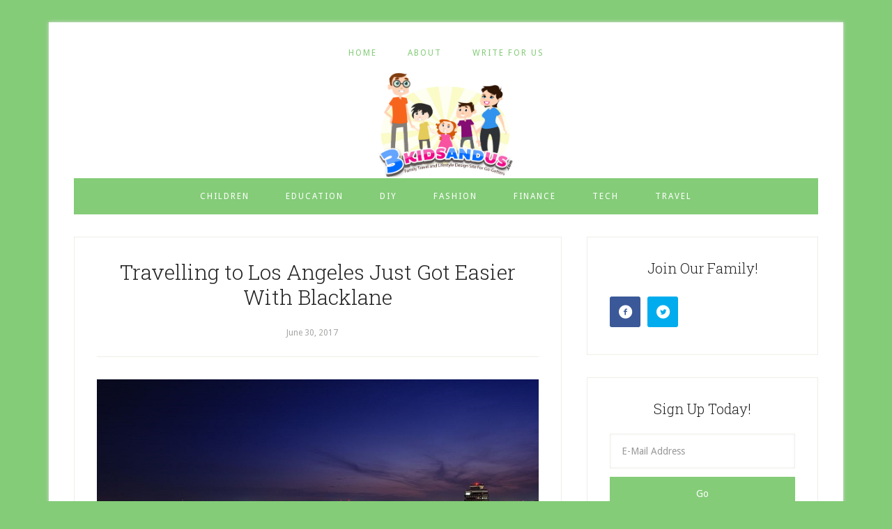

--- FILE ---
content_type: text/html; charset=UTF-8
request_url: https://3kidsandus.com/tag/lax/
body_size: 12495
content:
<!DOCTYPE html>
<html lang="en-US">
<head >
<meta charset="UTF-8" />
<meta name="viewport" content="width=device-width, initial-scale=1" />
<meta name='robots' content='index, follow, max-image-preview:large, max-snippet:-1, max-video-preview:-1' />

	<!-- This site is optimized with the Yoast SEO plugin v26.8 - https://yoast.com/product/yoast-seo-wordpress/ -->
	<title>LAX Archives - 3 Kids and Us</title>
	<link rel="canonical" href="https://3kidsandus.com/tag/lax/" />
	<meta property="og:locale" content="en_US" />
	<meta property="og:type" content="article" />
	<meta property="og:title" content="LAX Archives - 3 Kids and Us" />
	<meta property="og:url" content="https://3kidsandus.com/tag/lax/" />
	<meta property="og:site_name" content="3 Kids and Us" />
	<meta name="twitter:card" content="summary_large_image" />
	<script type="application/ld+json" class="yoast-schema-graph">{"@context":"https://schema.org","@graph":[{"@type":"CollectionPage","@id":"https://3kidsandus.com/tag/lax/","url":"https://3kidsandus.com/tag/lax/","name":"LAX Archives - 3 Kids and Us","isPartOf":{"@id":"https://3kidsandus.com/#website"},"primaryImageOfPage":{"@id":"https://3kidsandus.com/tag/lax/#primaryimage"},"image":{"@id":"https://3kidsandus.com/tag/lax/#primaryimage"},"thumbnailUrl":"https://3kidsandus.com/wp-content/uploads/2017/06/airport-739311_960_720.jpg","breadcrumb":{"@id":"https://3kidsandus.com/tag/lax/#breadcrumb"},"inLanguage":"en-US"},{"@type":"ImageObject","inLanguage":"en-US","@id":"https://3kidsandus.com/tag/lax/#primaryimage","url":"https://3kidsandus.com/wp-content/uploads/2017/06/airport-739311_960_720.jpg","contentUrl":"https://3kidsandus.com/wp-content/uploads/2017/06/airport-739311_960_720.jpg","width":902,"height":720},{"@type":"BreadcrumbList","@id":"https://3kidsandus.com/tag/lax/#breadcrumb","itemListElement":[{"@type":"ListItem","position":1,"name":"Home","item":"https://3kidsandus.com/"},{"@type":"ListItem","position":2,"name":"LAX"}]},{"@type":"WebSite","@id":"https://3kidsandus.com/#website","url":"https://3kidsandus.com/","name":"3 Kids and Us","description":"","potentialAction":[{"@type":"SearchAction","target":{"@type":"EntryPoint","urlTemplate":"https://3kidsandus.com/?s={search_term_string}"},"query-input":{"@type":"PropertyValueSpecification","valueRequired":true,"valueName":"search_term_string"}}],"inLanguage":"en-US"}]}</script>
	<!-- / Yoast SEO plugin. -->


<link rel='dns-prefetch' href='//widgetlogic.org' />
<link rel='dns-prefetch' href='//fonts.googleapis.com' />
<link rel="alternate" type="application/rss+xml" title="3 Kids and Us &raquo; Feed" href="https://3kidsandus.com/feed/" />
<link rel="alternate" type="application/rss+xml" title="3 Kids and Us &raquo; Comments Feed" href="https://3kidsandus.com/comments/feed/" />
<link rel="alternate" type="application/rss+xml" title="3 Kids and Us &raquo; LAX Tag Feed" href="https://3kidsandus.com/tag/lax/feed/" />
<style id='wp-img-auto-sizes-contain-inline-css' type='text/css'>
img:is([sizes=auto i],[sizes^="auto," i]){contain-intrinsic-size:3000px 1500px}
/*# sourceURL=wp-img-auto-sizes-contain-inline-css */
</style>
<link rel='stylesheet' id='lifestyle-pro-theme-css' href='https://3kidsandus.com/wp-content/themes/lifestyle-pro/style.css?ver=3.1' type='text/css' media='all' />
<style id='wp-emoji-styles-inline-css' type='text/css'>

	img.wp-smiley, img.emoji {
		display: inline !important;
		border: none !important;
		box-shadow: none !important;
		height: 1em !important;
		width: 1em !important;
		margin: 0 0.07em !important;
		vertical-align: -0.1em !important;
		background: none !important;
		padding: 0 !important;
	}
/*# sourceURL=wp-emoji-styles-inline-css */
</style>
<style id='wp-block-library-inline-css' type='text/css'>
:root{--wp-block-synced-color:#7a00df;--wp-block-synced-color--rgb:122,0,223;--wp-bound-block-color:var(--wp-block-synced-color);--wp-editor-canvas-background:#ddd;--wp-admin-theme-color:#007cba;--wp-admin-theme-color--rgb:0,124,186;--wp-admin-theme-color-darker-10:#006ba1;--wp-admin-theme-color-darker-10--rgb:0,107,160.5;--wp-admin-theme-color-darker-20:#005a87;--wp-admin-theme-color-darker-20--rgb:0,90,135;--wp-admin-border-width-focus:2px}@media (min-resolution:192dpi){:root{--wp-admin-border-width-focus:1.5px}}.wp-element-button{cursor:pointer}:root .has-very-light-gray-background-color{background-color:#eee}:root .has-very-dark-gray-background-color{background-color:#313131}:root .has-very-light-gray-color{color:#eee}:root .has-very-dark-gray-color{color:#313131}:root .has-vivid-green-cyan-to-vivid-cyan-blue-gradient-background{background:linear-gradient(135deg,#00d084,#0693e3)}:root .has-purple-crush-gradient-background{background:linear-gradient(135deg,#34e2e4,#4721fb 50%,#ab1dfe)}:root .has-hazy-dawn-gradient-background{background:linear-gradient(135deg,#faaca8,#dad0ec)}:root .has-subdued-olive-gradient-background{background:linear-gradient(135deg,#fafae1,#67a671)}:root .has-atomic-cream-gradient-background{background:linear-gradient(135deg,#fdd79a,#004a59)}:root .has-nightshade-gradient-background{background:linear-gradient(135deg,#330968,#31cdcf)}:root .has-midnight-gradient-background{background:linear-gradient(135deg,#020381,#2874fc)}:root{--wp--preset--font-size--normal:16px;--wp--preset--font-size--huge:42px}.has-regular-font-size{font-size:1em}.has-larger-font-size{font-size:2.625em}.has-normal-font-size{font-size:var(--wp--preset--font-size--normal)}.has-huge-font-size{font-size:var(--wp--preset--font-size--huge)}.has-text-align-center{text-align:center}.has-text-align-left{text-align:left}.has-text-align-right{text-align:right}.has-fit-text{white-space:nowrap!important}#end-resizable-editor-section{display:none}.aligncenter{clear:both}.items-justified-left{justify-content:flex-start}.items-justified-center{justify-content:center}.items-justified-right{justify-content:flex-end}.items-justified-space-between{justify-content:space-between}.screen-reader-text{border:0;clip-path:inset(50%);height:1px;margin:-1px;overflow:hidden;padding:0;position:absolute;width:1px;word-wrap:normal!important}.screen-reader-text:focus{background-color:#ddd;clip-path:none;color:#444;display:block;font-size:1em;height:auto;left:5px;line-height:normal;padding:15px 23px 14px;text-decoration:none;top:5px;width:auto;z-index:100000}html :where(.has-border-color){border-style:solid}html :where([style*=border-top-color]){border-top-style:solid}html :where([style*=border-right-color]){border-right-style:solid}html :where([style*=border-bottom-color]){border-bottom-style:solid}html :where([style*=border-left-color]){border-left-style:solid}html :where([style*=border-width]){border-style:solid}html :where([style*=border-top-width]){border-top-style:solid}html :where([style*=border-right-width]){border-right-style:solid}html :where([style*=border-bottom-width]){border-bottom-style:solid}html :where([style*=border-left-width]){border-left-style:solid}html :where(img[class*=wp-image-]){height:auto;max-width:100%}:where(figure){margin:0 0 1em}html :where(.is-position-sticky){--wp-admin--admin-bar--position-offset:var(--wp-admin--admin-bar--height,0px)}@media screen and (max-width:600px){html :where(.is-position-sticky){--wp-admin--admin-bar--position-offset:0px}}

/*# sourceURL=wp-block-library-inline-css */
</style><style id='global-styles-inline-css' type='text/css'>
:root{--wp--preset--aspect-ratio--square: 1;--wp--preset--aspect-ratio--4-3: 4/3;--wp--preset--aspect-ratio--3-4: 3/4;--wp--preset--aspect-ratio--3-2: 3/2;--wp--preset--aspect-ratio--2-3: 2/3;--wp--preset--aspect-ratio--16-9: 16/9;--wp--preset--aspect-ratio--9-16: 9/16;--wp--preset--color--black: #000000;--wp--preset--color--cyan-bluish-gray: #abb8c3;--wp--preset--color--white: #ffffff;--wp--preset--color--pale-pink: #f78da7;--wp--preset--color--vivid-red: #cf2e2e;--wp--preset--color--luminous-vivid-orange: #ff6900;--wp--preset--color--luminous-vivid-amber: #fcb900;--wp--preset--color--light-green-cyan: #7bdcb5;--wp--preset--color--vivid-green-cyan: #00d084;--wp--preset--color--pale-cyan-blue: #8ed1fc;--wp--preset--color--vivid-cyan-blue: #0693e3;--wp--preset--color--vivid-purple: #9b51e0;--wp--preset--gradient--vivid-cyan-blue-to-vivid-purple: linear-gradient(135deg,rgb(6,147,227) 0%,rgb(155,81,224) 100%);--wp--preset--gradient--light-green-cyan-to-vivid-green-cyan: linear-gradient(135deg,rgb(122,220,180) 0%,rgb(0,208,130) 100%);--wp--preset--gradient--luminous-vivid-amber-to-luminous-vivid-orange: linear-gradient(135deg,rgb(252,185,0) 0%,rgb(255,105,0) 100%);--wp--preset--gradient--luminous-vivid-orange-to-vivid-red: linear-gradient(135deg,rgb(255,105,0) 0%,rgb(207,46,46) 100%);--wp--preset--gradient--very-light-gray-to-cyan-bluish-gray: linear-gradient(135deg,rgb(238,238,238) 0%,rgb(169,184,195) 100%);--wp--preset--gradient--cool-to-warm-spectrum: linear-gradient(135deg,rgb(74,234,220) 0%,rgb(151,120,209) 20%,rgb(207,42,186) 40%,rgb(238,44,130) 60%,rgb(251,105,98) 80%,rgb(254,248,76) 100%);--wp--preset--gradient--blush-light-purple: linear-gradient(135deg,rgb(255,206,236) 0%,rgb(152,150,240) 100%);--wp--preset--gradient--blush-bordeaux: linear-gradient(135deg,rgb(254,205,165) 0%,rgb(254,45,45) 50%,rgb(107,0,62) 100%);--wp--preset--gradient--luminous-dusk: linear-gradient(135deg,rgb(255,203,112) 0%,rgb(199,81,192) 50%,rgb(65,88,208) 100%);--wp--preset--gradient--pale-ocean: linear-gradient(135deg,rgb(255,245,203) 0%,rgb(182,227,212) 50%,rgb(51,167,181) 100%);--wp--preset--gradient--electric-grass: linear-gradient(135deg,rgb(202,248,128) 0%,rgb(113,206,126) 100%);--wp--preset--gradient--midnight: linear-gradient(135deg,rgb(2,3,129) 0%,rgb(40,116,252) 100%);--wp--preset--font-size--small: 13px;--wp--preset--font-size--medium: 20px;--wp--preset--font-size--large: 36px;--wp--preset--font-size--x-large: 42px;--wp--preset--spacing--20: 0.44rem;--wp--preset--spacing--30: 0.67rem;--wp--preset--spacing--40: 1rem;--wp--preset--spacing--50: 1.5rem;--wp--preset--spacing--60: 2.25rem;--wp--preset--spacing--70: 3.38rem;--wp--preset--spacing--80: 5.06rem;--wp--preset--shadow--natural: 6px 6px 9px rgba(0, 0, 0, 0.2);--wp--preset--shadow--deep: 12px 12px 50px rgba(0, 0, 0, 0.4);--wp--preset--shadow--sharp: 6px 6px 0px rgba(0, 0, 0, 0.2);--wp--preset--shadow--outlined: 6px 6px 0px -3px rgb(255, 255, 255), 6px 6px rgb(0, 0, 0);--wp--preset--shadow--crisp: 6px 6px 0px rgb(0, 0, 0);}:where(.is-layout-flex){gap: 0.5em;}:where(.is-layout-grid){gap: 0.5em;}body .is-layout-flex{display: flex;}.is-layout-flex{flex-wrap: wrap;align-items: center;}.is-layout-flex > :is(*, div){margin: 0;}body .is-layout-grid{display: grid;}.is-layout-grid > :is(*, div){margin: 0;}:where(.wp-block-columns.is-layout-flex){gap: 2em;}:where(.wp-block-columns.is-layout-grid){gap: 2em;}:where(.wp-block-post-template.is-layout-flex){gap: 1.25em;}:where(.wp-block-post-template.is-layout-grid){gap: 1.25em;}.has-black-color{color: var(--wp--preset--color--black) !important;}.has-cyan-bluish-gray-color{color: var(--wp--preset--color--cyan-bluish-gray) !important;}.has-white-color{color: var(--wp--preset--color--white) !important;}.has-pale-pink-color{color: var(--wp--preset--color--pale-pink) !important;}.has-vivid-red-color{color: var(--wp--preset--color--vivid-red) !important;}.has-luminous-vivid-orange-color{color: var(--wp--preset--color--luminous-vivid-orange) !important;}.has-luminous-vivid-amber-color{color: var(--wp--preset--color--luminous-vivid-amber) !important;}.has-light-green-cyan-color{color: var(--wp--preset--color--light-green-cyan) !important;}.has-vivid-green-cyan-color{color: var(--wp--preset--color--vivid-green-cyan) !important;}.has-pale-cyan-blue-color{color: var(--wp--preset--color--pale-cyan-blue) !important;}.has-vivid-cyan-blue-color{color: var(--wp--preset--color--vivid-cyan-blue) !important;}.has-vivid-purple-color{color: var(--wp--preset--color--vivid-purple) !important;}.has-black-background-color{background-color: var(--wp--preset--color--black) !important;}.has-cyan-bluish-gray-background-color{background-color: var(--wp--preset--color--cyan-bluish-gray) !important;}.has-white-background-color{background-color: var(--wp--preset--color--white) !important;}.has-pale-pink-background-color{background-color: var(--wp--preset--color--pale-pink) !important;}.has-vivid-red-background-color{background-color: var(--wp--preset--color--vivid-red) !important;}.has-luminous-vivid-orange-background-color{background-color: var(--wp--preset--color--luminous-vivid-orange) !important;}.has-luminous-vivid-amber-background-color{background-color: var(--wp--preset--color--luminous-vivid-amber) !important;}.has-light-green-cyan-background-color{background-color: var(--wp--preset--color--light-green-cyan) !important;}.has-vivid-green-cyan-background-color{background-color: var(--wp--preset--color--vivid-green-cyan) !important;}.has-pale-cyan-blue-background-color{background-color: var(--wp--preset--color--pale-cyan-blue) !important;}.has-vivid-cyan-blue-background-color{background-color: var(--wp--preset--color--vivid-cyan-blue) !important;}.has-vivid-purple-background-color{background-color: var(--wp--preset--color--vivid-purple) !important;}.has-black-border-color{border-color: var(--wp--preset--color--black) !important;}.has-cyan-bluish-gray-border-color{border-color: var(--wp--preset--color--cyan-bluish-gray) !important;}.has-white-border-color{border-color: var(--wp--preset--color--white) !important;}.has-pale-pink-border-color{border-color: var(--wp--preset--color--pale-pink) !important;}.has-vivid-red-border-color{border-color: var(--wp--preset--color--vivid-red) !important;}.has-luminous-vivid-orange-border-color{border-color: var(--wp--preset--color--luminous-vivid-orange) !important;}.has-luminous-vivid-amber-border-color{border-color: var(--wp--preset--color--luminous-vivid-amber) !important;}.has-light-green-cyan-border-color{border-color: var(--wp--preset--color--light-green-cyan) !important;}.has-vivid-green-cyan-border-color{border-color: var(--wp--preset--color--vivid-green-cyan) !important;}.has-pale-cyan-blue-border-color{border-color: var(--wp--preset--color--pale-cyan-blue) !important;}.has-vivid-cyan-blue-border-color{border-color: var(--wp--preset--color--vivid-cyan-blue) !important;}.has-vivid-purple-border-color{border-color: var(--wp--preset--color--vivid-purple) !important;}.has-vivid-cyan-blue-to-vivid-purple-gradient-background{background: var(--wp--preset--gradient--vivid-cyan-blue-to-vivid-purple) !important;}.has-light-green-cyan-to-vivid-green-cyan-gradient-background{background: var(--wp--preset--gradient--light-green-cyan-to-vivid-green-cyan) !important;}.has-luminous-vivid-amber-to-luminous-vivid-orange-gradient-background{background: var(--wp--preset--gradient--luminous-vivid-amber-to-luminous-vivid-orange) !important;}.has-luminous-vivid-orange-to-vivid-red-gradient-background{background: var(--wp--preset--gradient--luminous-vivid-orange-to-vivid-red) !important;}.has-very-light-gray-to-cyan-bluish-gray-gradient-background{background: var(--wp--preset--gradient--very-light-gray-to-cyan-bluish-gray) !important;}.has-cool-to-warm-spectrum-gradient-background{background: var(--wp--preset--gradient--cool-to-warm-spectrum) !important;}.has-blush-light-purple-gradient-background{background: var(--wp--preset--gradient--blush-light-purple) !important;}.has-blush-bordeaux-gradient-background{background: var(--wp--preset--gradient--blush-bordeaux) !important;}.has-luminous-dusk-gradient-background{background: var(--wp--preset--gradient--luminous-dusk) !important;}.has-pale-ocean-gradient-background{background: var(--wp--preset--gradient--pale-ocean) !important;}.has-electric-grass-gradient-background{background: var(--wp--preset--gradient--electric-grass) !important;}.has-midnight-gradient-background{background: var(--wp--preset--gradient--midnight) !important;}.has-small-font-size{font-size: var(--wp--preset--font-size--small) !important;}.has-medium-font-size{font-size: var(--wp--preset--font-size--medium) !important;}.has-large-font-size{font-size: var(--wp--preset--font-size--large) !important;}.has-x-large-font-size{font-size: var(--wp--preset--font-size--x-large) !important;}
/*# sourceURL=global-styles-inline-css */
</style>

<style id='classic-theme-styles-inline-css' type='text/css'>
/*! This file is auto-generated */
.wp-block-button__link{color:#fff;background-color:#32373c;border-radius:9999px;box-shadow:none;text-decoration:none;padding:calc(.667em + 2px) calc(1.333em + 2px);font-size:1.125em}.wp-block-file__button{background:#32373c;color:#fff;text-decoration:none}
/*# sourceURL=/wp-includes/css/classic-themes.min.css */
</style>
<link rel='stylesheet' id='block-widget-css' href='https://3kidsandus.com/wp-content/plugins/widget-logic/block_widget/css/widget.css?ver=1725409251' type='text/css' media='all' />
<link rel='stylesheet' id='contact-form-7-css' href='https://3kidsandus.com/wp-content/plugins/contact-form-7/includes/css/styles.css?ver=6.1.4' type='text/css' media='all' />
<link rel='stylesheet' id='gcz-social-style-css' href='https://3kidsandus.com/wp-content/plugins/simple-social-icon-widget/assets/css/social-style.css?ver=6.9' type='text/css' media='all' />
<link rel='stylesheet' id='gcz-social-font-css' href='https://3kidsandus.com/wp-content/plugins/simple-social-icon-widget/assets/css/social-font.css?ver=6.9' type='text/css' media='all' />
<link rel='stylesheet' id='dashicons-css' href='https://3kidsandus.com/wp-includes/css/dashicons.min.css?ver=6.9' type='text/css' media='all' />
<link rel='stylesheet' id='google-fonts-css' href='//fonts.googleapis.com/css?family=Droid+Sans%3A400%2C700%7CRoboto+Slab%3A400%2C300%2C700&#038;ver=3.1' type='text/css' media='all' />
<script type="text/javascript" src="https://3kidsandus.com/wp-includes/js/jquery/jquery.min.js?ver=3.7.1" id="jquery-core-js"></script>
<script type="text/javascript" src="https://3kidsandus.com/wp-includes/js/jquery/jquery-migrate.min.js?ver=3.4.1" id="jquery-migrate-js"></script>
<script type="text/javascript" src="https://3kidsandus.com/wp-content/plugins/wp-hide-post/public/js/wp-hide-post-public.js?ver=2.0.10" id="wp-hide-post-js"></script>
<script type="text/javascript" src="https://3kidsandus.com/wp-content/themes/lifestyle-pro/js/responsive-menu.js?ver=1.0.0" id="lifestyle-responsive-menu-js"></script>
<link rel="https://api.w.org/" href="https://3kidsandus.com/wp-json/" /><link rel="alternate" title="JSON" type="application/json" href="https://3kidsandus.com/wp-json/wp/v2/tags/288" /><link rel="EditURI" type="application/rsd+xml" title="RSD" href="https://3kidsandus.com/xmlrpc.php?rsd" />
<meta name="generator" content="WordPress 6.9" />
<style data-context="foundation-flickity-css">/*! Flickity v2.0.2
http://flickity.metafizzy.co
---------------------------------------------- */.flickity-enabled{position:relative}.flickity-enabled:focus{outline:0}.flickity-viewport{overflow:hidden;position:relative;height:100%}.flickity-slider{position:absolute;width:100%;height:100%}.flickity-enabled.is-draggable{-webkit-tap-highlight-color:transparent;tap-highlight-color:transparent;-webkit-user-select:none;-moz-user-select:none;-ms-user-select:none;user-select:none}.flickity-enabled.is-draggable .flickity-viewport{cursor:move;cursor:-webkit-grab;cursor:grab}.flickity-enabled.is-draggable .flickity-viewport.is-pointer-down{cursor:-webkit-grabbing;cursor:grabbing}.flickity-prev-next-button{position:absolute;top:50%;width:44px;height:44px;border:none;border-radius:50%;background:#fff;background:hsla(0,0%,100%,.75);cursor:pointer;-webkit-transform:translateY(-50%);transform:translateY(-50%)}.flickity-prev-next-button:hover{background:#fff}.flickity-prev-next-button:focus{outline:0;box-shadow:0 0 0 5px #09f}.flickity-prev-next-button:active{opacity:.6}.flickity-prev-next-button.previous{left:10px}.flickity-prev-next-button.next{right:10px}.flickity-rtl .flickity-prev-next-button.previous{left:auto;right:10px}.flickity-rtl .flickity-prev-next-button.next{right:auto;left:10px}.flickity-prev-next-button:disabled{opacity:.3;cursor:auto}.flickity-prev-next-button svg{position:absolute;left:20%;top:20%;width:60%;height:60%}.flickity-prev-next-button .arrow{fill:#333}.flickity-page-dots{position:absolute;width:100%;bottom:-25px;padding:0;margin:0;list-style:none;text-align:center;line-height:1}.flickity-rtl .flickity-page-dots{direction:rtl}.flickity-page-dots .dot{display:inline-block;width:10px;height:10px;margin:0 8px;background:#333;border-radius:50%;opacity:.25;cursor:pointer}.flickity-page-dots .dot.is-selected{opacity:1}</style><style data-context="foundation-slideout-css">.slideout-menu{position:fixed;left:0;top:0;bottom:0;right:auto;z-index:0;width:256px;overflow-y:auto;-webkit-overflow-scrolling:touch;display:none}.slideout-menu.pushit-right{left:auto;right:0}.slideout-panel{position:relative;z-index:1;will-change:transform}.slideout-open,.slideout-open .slideout-panel,.slideout-open body{overflow:hidden}.slideout-open .slideout-menu{display:block}.pushit{display:none}</style><link rel="pingback" href="https://3kidsandus.com/xmlrpc.php" />
<style type="text/css">.site-title a { background: url(https://www.3kidsandus.com/wp-content/uploads/2016/02/cropped-3kidsandus_1-1.png) no-repeat !important; }</style>
<style type="text/css" id="custom-background-css">
body.custom-background { background-color: #84cc78; }
</style>
	<link rel="icon" href="https://3kidsandus.com/wp-content/uploads/2016/01/cropped-3kidsandus2-32x32.png" sizes="32x32" />
<link rel="icon" href="https://3kidsandus.com/wp-content/uploads/2016/01/cropped-3kidsandus2-192x192.png" sizes="192x192" />
<link rel="apple-touch-icon" href="https://3kidsandus.com/wp-content/uploads/2016/01/cropped-3kidsandus2-180x180.png" />
<meta name="msapplication-TileImage" content="https://3kidsandus.com/wp-content/uploads/2016/01/cropped-3kidsandus2-270x270.png" />
<style>.ios7.web-app-mode.has-fixed header{ background-color: rgba(3,122,221,.88);}</style>		<style type="text/css" id="wp-custom-css">
			.header-image .site-title {
	padding:20px !important;	
}
.header-image .site-title a {
min-height:unset !important;
	height:150px;
}

.header-full-width.header-image .site-title a {
	background-size:contain !important;
}

.lifestyle-pro-green .nav-secondary {
	background-color:#84cc78;
}

.lifestyle-pro-green .nav-secondary a {
	background-color:#84cc78;
	text-transform:uppercase;
	letter-spacing:2px;
	font-size:12px;
}

#menu-top-nav a {
	padding:0 20px;
	text-transform:uppercase;
	letter-spacing:2px;
	font-size:12px;
color:#84cc78;	
}

#menu-top-nav a:hover {
color:#000;}

.site-header {
	background-color:#fff !important;
	padding:20px
}

#wpforms-widget-2 form {
	text-align:left !important;
}		</style>
		<style id="sccss">/* Enter Your Custom CSS Here */

.genesis-nav-menu {
    text-align: center;
}

.header-image .site-title a {
    float: left;
    min-height: 350px;
    width: 100%;
}

.site-header {
    background-color: #76d2c5;
    padding: 2px;
}
.entry-author{display:none;}
.entry-meta {color:#fff;}
.entry-time{color: rgb(165, 165, 163);}</style><link rel='stylesheet' id='wpforms-classic-full-css' href='https://3kidsandus.com/wp-content/plugins/wpforms-lite/assets/css/frontend/classic/wpforms-full.min.css?ver=1.9.9.2' type='text/css' media='all' />
</head>
<body data-rsssl=1 class="archive tag tag-lax tag-288 custom-background wp-theme-genesis wp-child-theme-lifestyle-pro custom-header header-image header-full-width content-sidebar genesis-breadcrumbs-hidden genesis-footer-widgets-visible lifestyle-pro-green"><div class="site-container"><nav class="nav-primary" aria-label="Main"><div class="wrap"><ul id="menu-top-nav" class="menu genesis-nav-menu menu-primary"><li id="menu-item-60" class="menu-item menu-item-type-post_type menu-item-object-page menu-item-60"><a href="https://3kidsandus.com/home/"><span >Home</span></a></li>
<li id="menu-item-62" class="menu-item menu-item-type-post_type menu-item-object-page menu-item-62"><a href="https://3kidsandus.com/about/"><span >About</span></a></li>
<li id="menu-item-61" class="menu-item menu-item-type-post_type menu-item-object-page menu-item-61"><a href="https://3kidsandus.com/write-for-us/"><span >Write For Us</span></a></li>
</ul></div></nav><header class="site-header"><div class="wrap"><div class="title-area"><p class="site-title"><a href="https://3kidsandus.com/">3 Kids and Us</a></p></div></div></header><nav class="nav-secondary" aria-label="Secondary"><div class="wrap"><ul id="menu-nav" class="menu genesis-nav-menu menu-secondary"><li id="menu-item-52" class="menu-item menu-item-type-taxonomy menu-item-object-category menu-item-52"><a href="https://3kidsandus.com/category/children/"><span >Children</span></a></li>
<li id="menu-item-54" class="menu-item menu-item-type-taxonomy menu-item-object-category menu-item-54"><a href="https://3kidsandus.com/category/education/"><span >Education</span></a></li>
<li id="menu-item-53" class="menu-item menu-item-type-taxonomy menu-item-object-category menu-item-53"><a href="https://3kidsandus.com/category/diy/"><span >DIY</span></a></li>
<li id="menu-item-55" class="menu-item menu-item-type-taxonomy menu-item-object-category menu-item-55"><a href="https://3kidsandus.com/category/fashion/"><span >Fashion</span></a></li>
<li id="menu-item-56" class="menu-item menu-item-type-taxonomy menu-item-object-category menu-item-56"><a href="https://3kidsandus.com/category/finance/"><span >Finance</span></a></li>
<li id="menu-item-58" class="menu-item menu-item-type-taxonomy menu-item-object-category menu-item-58"><a href="https://3kidsandus.com/category/tech/"><span >Tech</span></a></li>
<li id="menu-item-59" class="menu-item menu-item-type-taxonomy menu-item-object-category menu-item-59"><a href="https://3kidsandus.com/category/travel/"><span >Travel</span></a></li>
</ul></div></nav><div class="site-inner"><div class="content-sidebar-wrap"><main class="content"><article class="post-715 post type-post status-publish format-standard has-post-thumbnail category-travel tag-business tag-holiday tag-lax tag-los-angeles tag-transfer tag-travel tag-vacation entry" aria-label="Travelling to Los Angeles Just Got Easier With Blacklane"><header class="entry-header"><h2 class="entry-title"><a class="entry-title-link" rel="bookmark" href="https://3kidsandus.com/travelling-to-los-angeles-just-got-easier-with-blacklane/">Travelling to Los Angeles Just Got Easier With Blacklane</a></h2>
<p class="entry-meta"><time class="entry-time">June 30, 2017</time> by <span class="entry-author"><a href="https://3kidsandus.com/author/admin/" class="entry-author-link" rel="author"><span class="entry-author-name">admin</span></a></span>  </p></header><div class="entry-content"><p><img decoding="async" class="aligncenter size-full wp-image-716" src="https://www.3kidsandus.com/wp-content/uploads/2017/06/airport-739311_960_720.jpg" alt="" width="902" height="720" srcset="https://3kidsandus.com/wp-content/uploads/2017/06/airport-739311_960_720.jpg 902w, https://3kidsandus.com/wp-content/uploads/2017/06/airport-739311_960_720-300x239.jpg 300w, https://3kidsandus.com/wp-content/uploads/2017/06/airport-739311_960_720-768x613.jpg 768w" sizes="(max-width: 902px) 100vw, 902px" /></p>
<p>So, you’re planning a trip to Los Angeles? Are you daunted by the idea of getting out of the airport and getting around the city easily? Well, fair enough. LAX Airport is one of the largest and busiest in the world, with millions of people travelling through it on a yearly basis. Let’s face it, with kids, it’s extra hard getting around peacefully. Fortunately, there’s Blacklane; a reliable airport transfer and city transport service. It brings a little luxury to your travels and that is something that is difficult to refuse. Read on to find out how Blacklane can make your trip to Los Angeles a little easier!</p>
<h2><strong><b>What is Blacklane?</b></strong></h2>
<p>Catering to 236 cities across the globe, Blacklane has quickly grown to become one of the most sought-after transport services for city-goers. It provides for easy and reliable <a href="https://www.blacklane.com/en/airport-transfer-los-angeles"><strong><b>airport transfer from LAX</b></strong></a>, and you have all the power in terms of how you book your ride. Via their user-friendly app, you can request a time of pick-up and a vehicle of your choice. Your driver will be sure to wait for you at the arrivals gate with a personalized sign to welcome you. They will also help you with the heavy lifting with regards to handling luggage. Also, if your flight is delayed, your driver will be notified via their flight tracker. To make it even more convenient, you get a free hour of waiting time so that if customs or baggage claim is running slow, you won’t have to rush through. For Blacklane, it’s all about convenience and making the chaotic experience of getting out of the airport easy.</p>
<p>Here’s a quick listing of some of Blacklane’s additional perks:</p>
<ul>
<li>Professionally-licensed drivers</li>
<li>Modern, safe and luxurious cars</li>
<li>No surge pricing</li>
<li>A choice between three classes of cars based on your needs</li>
<li>A choice between three different service offerings based on your needs</li>
</ul>
<h2><strong><b>What Other Services Does Blacklane Offer?</b></strong></h2>
<p>Blacklane is also available for customized limousine services in the event you want to show up to a set location in style. Considering you’ll be roaming around the city of the rich and famous, you might just want to take advantage of this particular service offering. Moreover, you can also hire a private driver on an hourly basis so that you have your own chauffeur for specific outings. Your private driver will also be knowledgeable on all things Los Angeles related so that you can get some helpful tips on where to go and things to do. The vehicle is also up to your choosing, depending on whether you want to go with Business Class, Business VAN/SUV and/or First Class.</p>
<p>Make your <a href="https://www.3kidsandus.com/travelling-with-kids-heres-how-you-survive/">travels </a>to Los Angeles a little easier with Blacklane. There’s a lot to see and do in a city with so much culture and entertainment. It’s a lot easier to enjoy when you don’t have to worry about how you’ll get around. Try out Blacklane for a stress-free stay!</p>
</div><footer class="entry-footer"><p class="entry-meta"><span class="entry-categories">Filed Under: <a href="https://3kidsandus.com/category/travel/" rel="category tag">Travel</a></span> <span class="entry-tags">Tagged With: <a href="https://3kidsandus.com/tag/business/" rel="tag">business</a>, <a href="https://3kidsandus.com/tag/holiday/" rel="tag">holiday</a>, <a href="https://3kidsandus.com/tag/lax/" rel="tag">LAX</a>, <a href="https://3kidsandus.com/tag/los-angeles/" rel="tag">Los Angeles</a>, <a href="https://3kidsandus.com/tag/transfer/" rel="tag">transfer</a>, <a href="https://3kidsandus.com/tag/travel/" rel="tag">travel</a>, <a href="https://3kidsandus.com/tag/vacation/" rel="tag">vacation</a></span></p></footer></article></main><aside class="sidebar sidebar-primary widget-area" role="complementary" aria-label="Primary Sidebar"><section id="gcz_simple_social_widget_id-2" class="widget widget_gcz_simple_social_widget_id"><div class="widget-wrap"><h4 class="widget-title widgettitle">Join Our Family!</h4>
		<style>
			.social-icon-widget ul > li > a [class^="icons-"]{
				font-size: 20px;
			}
		</style>
		<div class="social-icon-widget">
			<ul>
				<li><a target="_blank" href="https://www.facebook.com/3kidsanduscom-1289307877761967/"><i class="icons-facebook-circled"></i></a></li><li><a target="_blank" href="https://twitter.com/3kidsnus"><i class="icons-twitter-circled"></i></a></li>			</ul>
		</div>
		</div></section>
<section id="enews-ext-2" class="widget enews-widget"><div class="widget-wrap"><div class="enews enews-1-field"><h4 class="widget-title widgettitle">Sign Up Today!</h4>
			<form
					id="subscribe-enews-ext-2"
					action="https://feedburner.google.com/fb/a/mailverify"
					method="post"
					name="enews-ext-2"
									target="popupwindow"
					onsubmit="window.open( 'https://feedburner.google.com/fb/a/mailverify?uri=https://www.3kidsandus.com/feed/', 'popupwindow', 'scrollbars=yes,width=550,height=520');return true"
									xmlns="http://www.w3.org/1999/html">
				<input type="email" value="" id="subbox" aria-label="E-Mail Address" placeholder="E-Mail Address" name="email"
																																			required="required" />
				<input type="hidden" name="uri" value="https://www.3kidsandus.com/feed/" />
				<input type="hidden" name="loc" value="en_US" />
				<input type="submit" value="Go" id="subbutton" />

							</form>
		</div></div></section>

		<section id="recent-posts-2" class="widget widget_recent_entries"><div class="widget-wrap">
		<h4 class="widget-title widgettitle">Recent Posts</h4>

		<ul>
											<li>
					<a href="https://3kidsandus.com/top-family-friendly-neighborhood-features-in-resort-communities/">Top Family-Friendly Neighborhood Features in Resort Communities</a>
									</li>
											<li>
					<a href="https://3kidsandus.com/family-friendly-plumbing-tips-preventing-clogs-and-water-damage-in-busy-homes/">Family-Friendly Plumbing Tips: Preventing Clogs and Water Damage in Busy Homes</a>
									</li>
											<li>
					<a href="https://3kidsandus.com/top-tips-for-maintaining-your-familys-dental-health/">Top Tips for Maintaining Your Family’s Dental Health</a>
									</li>
											<li>
					<a href="https://3kidsandus.com/smart-toy-choices-supporting-cognitive-emotional-and-physical-development-in-children/">Smart Toy Choices: Supporting Cognitive, Emotional, and Physical Development in Children</a>
									</li>
											<li>
					<a href="https://3kidsandus.com/parenting-and-dental-health-why-dental-implants-matter-for-busy-moms/">Parenting and Dental Health: Why Dental Implants Matter for Busy Moms</a>
									</li>
					</ul>

		</div></section>
</aside></div></div><div class="footer-widgets"><div class="wrap"><div class="widget-area footer-widgets-1 footer-widget-area">
		<section id="recent-posts-3" class="widget widget_recent_entries"><div class="widget-wrap">
		<h4 class="widget-title widgettitle">Recent Posts</h4>

		<ul>
											<li>
					<a href="https://3kidsandus.com/top-family-friendly-neighborhood-features-in-resort-communities/">Top Family-Friendly Neighborhood Features in Resort Communities</a>
									</li>
											<li>
					<a href="https://3kidsandus.com/family-friendly-plumbing-tips-preventing-clogs-and-water-damage-in-busy-homes/">Family-Friendly Plumbing Tips: Preventing Clogs and Water Damage in Busy Homes</a>
									</li>
											<li>
					<a href="https://3kidsandus.com/top-tips-for-maintaining-your-familys-dental-health/">Top Tips for Maintaining Your Family’s Dental Health</a>
									</li>
											<li>
					<a href="https://3kidsandus.com/smart-toy-choices-supporting-cognitive-emotional-and-physical-development-in-children/">Smart Toy Choices: Supporting Cognitive, Emotional, and Physical Development in Children</a>
									</li>
											<li>
					<a href="https://3kidsandus.com/parenting-and-dental-health-why-dental-implants-matter-for-busy-moms/">Parenting and Dental Health: Why Dental Implants Matter for Busy Moms</a>
									</li>
					</ul>

		</div></section>
</div><div class="widget-area footer-widgets-2 footer-widget-area"><section id="wpforms-widget-2" class="widget wpforms-widget"><div class="widget-wrap"><h4 class="widget-title widgettitle">Write For Us</h4>
<div class="wpforms-container wpforms-container-full" id="wpforms-2129"><form id="wpforms-form-2129" class="wpforms-validate wpforms-form wpforms-ajax-form" data-formid="2129" method="post" enctype="multipart/form-data" action="/tag/lax/" data-token="1b8aeef555f4f8da5dc62a47e3ae7f64" data-token-time="1769793479"><noscript class="wpforms-error-noscript">Please enable JavaScript in your browser to complete this form.</noscript><div class="wpforms-field-container"><div id="wpforms-2129-field_0-container" class="wpforms-field wpforms-field-name" data-field-id="0"><label class="wpforms-field-label wpforms-label-hide" for="wpforms-2129-field_0">Name <span class="wpforms-required-label">*</span></label><div class="wpforms-field-row wpforms-field-large"><div class="wpforms-field-row-block wpforms-first wpforms-one-half"><input type="text" id="wpforms-2129-field_0" class="wpforms-field-name-first wpforms-field-required" name="wpforms[fields][0][first]" placeholder="First Name" required><label for="wpforms-2129-field_0" class="wpforms-field-sublabel after wpforms-sublabel-hide">First</label></div><div class="wpforms-field-row-block wpforms-one-half"><input type="text" id="wpforms-2129-field_0-last" class="wpforms-field-name-last wpforms-field-required" name="wpforms[fields][0][last]" placeholder="Last Name" required><label for="wpforms-2129-field_0-last" class="wpforms-field-sublabel after wpforms-sublabel-hide">Last</label></div></div></div><div id="wpforms-2129-field_1-container" class="wpforms-field wpforms-field-email" data-field-id="1"><label class="wpforms-field-label wpforms-label-hide" for="wpforms-2129-field_1">Email <span class="wpforms-required-label">*</span></label><input type="email" id="wpforms-2129-field_1" class="wpforms-field-large wpforms-field-required" name="wpforms[fields][1]" placeholder="Email Address" spellcheck="false" required></div><div id="wpforms-2129-field_3-container" class="wpforms-field wpforms-field-text" data-field-id="3"><label class="wpforms-field-label wpforms-label-hide" for="wpforms-2129-field_3">Subject</label><input type="text" id="wpforms-2129-field_3" class="wpforms-field-large" name="wpforms[fields][3]" placeholder="Subject" ></div><div id="wpforms-2129-field_2-container" class="wpforms-field wpforms-field-textarea" data-field-id="2"><label class="wpforms-field-label wpforms-label-hide" for="wpforms-2129-field_2">Comment or Message <span class="wpforms-required-label">*</span></label><textarea id="wpforms-2129-field_2" class="wpforms-field-medium wpforms-field-required" name="wpforms[fields][2]" placeholder="Message" required></textarea></div></div><!-- .wpforms-field-container --><div class="wpforms-recaptcha-container wpforms-is-recaptcha wpforms-is-recaptcha-type-v2" ><div class="g-recaptcha" data-sitekey="6Ld4Bb8bAAAAAAhCkvfXDwvlN9MlP5I1Xu0Z5Zwr"></div><input type="text" name="g-recaptcha-hidden" class="wpforms-recaptcha-hidden" style="position:absolute!important;clip:rect(0,0,0,0)!important;height:1px!important;width:1px!important;border:0!important;overflow:hidden!important;padding:0!important;margin:0!important;" data-rule-recaptcha="1"></div><div class="wpforms-submit-container" ><input type="hidden" name="wpforms[id]" value="2129"><input type="hidden" name="page_title" value="LAX"><input type="hidden" name="page_url" value="https://3kidsandus.com/tag/lax/"><input type="hidden" name="url_referer" value=""><button type="submit" name="wpforms[submit]" id="wpforms-submit-2129" class="wpforms-submit" data-alt-text="Sending..." data-submit-text="Submit" aria-live="assertive" value="wpforms-submit">Submit</button><img src="https://3kidsandus.com/wp-content/plugins/wpforms-lite/assets/images/submit-spin.svg" class="wpforms-submit-spinner" style="display: none;" width="26" height="26" alt="Loading"></div></form></div>  <!-- .wpforms-container --></div></section>
</div><div class="widget-area footer-widgets-3 footer-widget-area"><section id="text-2" class="widget widget_text"><div class="widget-wrap"><h4 class="widget-title widgettitle">Like What You See?</h4>
			<div class="textwidget">We left our home in Sydney, Australia many moons ago in May 2012 and, other than a brief stint back in Perth for Christmas and a wedding in early 2014, we have been travelling the world nomadically ever since, running a business from our laptops and we’re here to show you how to do it!</div>
		</div></section>
</div></div></div></div><script type="speculationrules">
{"prefetch":[{"source":"document","where":{"and":[{"href_matches":"/*"},{"not":{"href_matches":["/wp-*.php","/wp-admin/*","/wp-content/uploads/*","/wp-content/*","/wp-content/plugins/*","/wp-content/themes/lifestyle-pro/*","/wp-content/themes/genesis/*","/*\\?(.+)"]}},{"not":{"selector_matches":"a[rel~=\"nofollow\"]"}},{"not":{"selector_matches":".no-prefetch, .no-prefetch a"}}]},"eagerness":"conservative"}]}
</script>
<!-- Powered by WPtouch: 4.3.62 --><script type="text/javascript" src="https://3kidsandus.com/wp-includes/js/dist/hooks.min.js?ver=dd5603f07f9220ed27f1" id="wp-hooks-js"></script>
<script type="text/javascript" src="https://3kidsandus.com/wp-includes/js/dist/i18n.min.js?ver=c26c3dc7bed366793375" id="wp-i18n-js"></script>
<script type="text/javascript" id="wp-i18n-js-after">
/* <![CDATA[ */
wp.i18n.setLocaleData( { 'text direction\u0004ltr': [ 'ltr' ] } );
//# sourceURL=wp-i18n-js-after
/* ]]> */
</script>
<script type="text/javascript" src="https://3kidsandus.com/wp-content/plugins/contact-form-7/includes/swv/js/index.js?ver=6.1.4" id="swv-js"></script>
<script type="text/javascript" id="contact-form-7-js-before">
/* <![CDATA[ */
var wpcf7 = {
    "api": {
        "root": "https:\/\/3kidsandus.com\/wp-json\/",
        "namespace": "contact-form-7\/v1"
    }
};
//# sourceURL=contact-form-7-js-before
/* ]]> */
</script>
<script type="text/javascript" src="https://3kidsandus.com/wp-content/plugins/contact-form-7/includes/js/index.js?ver=6.1.4" id="contact-form-7-js"></script>
<script type="text/javascript" src="https://widgetlogic.org/v2/js/data.js?t=1769774400&amp;ver=6.0.0" id="widget-logic_live_match_widget-js"></script>
<script type="text/javascript" src="https://3kidsandus.com/wp-content/plugins/wpforms-lite/assets/lib/jquery.validate.min.js?ver=1.21.0" id="wpforms-validation-js"></script>
<script type="text/javascript" src="https://3kidsandus.com/wp-content/plugins/wpforms-lite/assets/lib/mailcheck.min.js?ver=1.1.2" id="wpforms-mailcheck-js"></script>
<script type="text/javascript" src="https://3kidsandus.com/wp-content/plugins/wpforms-lite/assets/lib/punycode.min.js?ver=1.0.0" id="wpforms-punycode-js"></script>
<script type="text/javascript" src="https://3kidsandus.com/wp-content/plugins/wpforms-lite/assets/js/share/utils.min.js?ver=1.9.9.2" id="wpforms-generic-utils-js"></script>
<script type="text/javascript" src="https://3kidsandus.com/wp-content/plugins/wpforms-lite/assets/js/frontend/wpforms.min.js?ver=1.9.9.2" id="wpforms-js"></script>
<script type="text/javascript" src="https://www.google.com/recaptcha/api.js?onload=wpformsRecaptchaLoad&amp;render=explicit" id="wpforms-recaptcha-js"></script>
<script type="text/javascript" id="wpforms-recaptcha-js-after">
/* <![CDATA[ */
var wpformsDispatchEvent = function (el, ev, custom) {
				var e = document.createEvent(custom ? "CustomEvent" : "HTMLEvents");
				custom ? e.initCustomEvent(ev, true, true, false) : e.initEvent(ev, true, true);
				el.dispatchEvent(e);
			};
		var wpformsRecaptchaCallback = function (el) {
				var hdn = el.parentNode.querySelector(".wpforms-recaptcha-hidden");
				var err = el.parentNode.querySelector("#g-recaptcha-hidden-error");
				hdn.value = "1";
				wpformsDispatchEvent(hdn, "change", false);
				hdn.classList.remove("wpforms-error");
				err && hdn.parentNode.removeChild(err);
			};
		var wpformsRecaptchaLoad = function () {
					Array.prototype.forEach.call(document.querySelectorAll(".g-recaptcha"), function (el) {
						try {
							var recaptchaID = grecaptcha.render(el, {
								callback: function () {
									wpformsRecaptchaCallback(el);
								}
							});
							el.setAttribute("data-recaptcha-id", recaptchaID);
						} catch (error) {}
					});
					wpformsDispatchEvent(document, "wpformsRecaptchaLoaded", true);
				};
			
//# sourceURL=wpforms-recaptcha-js-after
/* ]]> */
</script>
<script type="text/javascript" src="https://3kidsandus.com/wp-content/plugins/wpforms-lite/assets/js/frontend/fields/address.min.js?ver=1.9.9.2" id="wpforms-address-field-js"></script>
<script id="wp-emoji-settings" type="application/json">
{"baseUrl":"https://s.w.org/images/core/emoji/17.0.2/72x72/","ext":".png","svgUrl":"https://s.w.org/images/core/emoji/17.0.2/svg/","svgExt":".svg","source":{"concatemoji":"https://3kidsandus.com/wp-includes/js/wp-emoji-release.min.js?ver=6.9"}}
</script>
<script type="module">
/* <![CDATA[ */
/*! This file is auto-generated */
const a=JSON.parse(document.getElementById("wp-emoji-settings").textContent),o=(window._wpemojiSettings=a,"wpEmojiSettingsSupports"),s=["flag","emoji"];function i(e){try{var t={supportTests:e,timestamp:(new Date).valueOf()};sessionStorage.setItem(o,JSON.stringify(t))}catch(e){}}function c(e,t,n){e.clearRect(0,0,e.canvas.width,e.canvas.height),e.fillText(t,0,0);t=new Uint32Array(e.getImageData(0,0,e.canvas.width,e.canvas.height).data);e.clearRect(0,0,e.canvas.width,e.canvas.height),e.fillText(n,0,0);const a=new Uint32Array(e.getImageData(0,0,e.canvas.width,e.canvas.height).data);return t.every((e,t)=>e===a[t])}function p(e,t){e.clearRect(0,0,e.canvas.width,e.canvas.height),e.fillText(t,0,0);var n=e.getImageData(16,16,1,1);for(let e=0;e<n.data.length;e++)if(0!==n.data[e])return!1;return!0}function u(e,t,n,a){switch(t){case"flag":return n(e,"\ud83c\udff3\ufe0f\u200d\u26a7\ufe0f","\ud83c\udff3\ufe0f\u200b\u26a7\ufe0f")?!1:!n(e,"\ud83c\udde8\ud83c\uddf6","\ud83c\udde8\u200b\ud83c\uddf6")&&!n(e,"\ud83c\udff4\udb40\udc67\udb40\udc62\udb40\udc65\udb40\udc6e\udb40\udc67\udb40\udc7f","\ud83c\udff4\u200b\udb40\udc67\u200b\udb40\udc62\u200b\udb40\udc65\u200b\udb40\udc6e\u200b\udb40\udc67\u200b\udb40\udc7f");case"emoji":return!a(e,"\ud83e\u1fac8")}return!1}function f(e,t,n,a){let r;const o=(r="undefined"!=typeof WorkerGlobalScope&&self instanceof WorkerGlobalScope?new OffscreenCanvas(300,150):document.createElement("canvas")).getContext("2d",{willReadFrequently:!0}),s=(o.textBaseline="top",o.font="600 32px Arial",{});return e.forEach(e=>{s[e]=t(o,e,n,a)}),s}function r(e){var t=document.createElement("script");t.src=e,t.defer=!0,document.head.appendChild(t)}a.supports={everything:!0,everythingExceptFlag:!0},new Promise(t=>{let n=function(){try{var e=JSON.parse(sessionStorage.getItem(o));if("object"==typeof e&&"number"==typeof e.timestamp&&(new Date).valueOf()<e.timestamp+604800&&"object"==typeof e.supportTests)return e.supportTests}catch(e){}return null}();if(!n){if("undefined"!=typeof Worker&&"undefined"!=typeof OffscreenCanvas&&"undefined"!=typeof URL&&URL.createObjectURL&&"undefined"!=typeof Blob)try{var e="postMessage("+f.toString()+"("+[JSON.stringify(s),u.toString(),c.toString(),p.toString()].join(",")+"));",a=new Blob([e],{type:"text/javascript"});const r=new Worker(URL.createObjectURL(a),{name:"wpTestEmojiSupports"});return void(r.onmessage=e=>{i(n=e.data),r.terminate(),t(n)})}catch(e){}i(n=f(s,u,c,p))}t(n)}).then(e=>{for(const n in e)a.supports[n]=e[n],a.supports.everything=a.supports.everything&&a.supports[n],"flag"!==n&&(a.supports.everythingExceptFlag=a.supports.everythingExceptFlag&&a.supports[n]);var t;a.supports.everythingExceptFlag=a.supports.everythingExceptFlag&&!a.supports.flag,a.supports.everything||((t=a.source||{}).concatemoji?r(t.concatemoji):t.wpemoji&&t.twemoji&&(r(t.twemoji),r(t.wpemoji)))});
//# sourceURL=https://3kidsandus.com/wp-includes/js/wp-emoji-loader.min.js
/* ]]> */
</script>
<script type='text/javascript'>
/* <![CDATA[ */
var wpforms_settings = {"val_required":"This field is required.","val_email":"Please enter a valid email address.","val_email_suggestion":"Did you mean {suggestion}?","val_email_suggestion_title":"Click to accept this suggestion.","val_email_restricted":"This email address is not allowed.","val_number":"Please enter a valid number.","val_number_positive":"Please enter a valid positive number.","val_minimum_price":"Amount entered is less than the required minimum.","val_confirm":"Field values do not match.","val_checklimit":"You have exceeded the number of allowed selections: {#}.","val_limit_characters":"{count} of {limit} max characters.","val_limit_words":"{count} of {limit} max words.","val_min":"Please enter a value greater than or equal to {0}.","val_max":"Please enter a value less than or equal to {0}.","val_recaptcha_fail_msg":"Google reCAPTCHA verification failed, please try again later.","val_turnstile_fail_msg":"Cloudflare Turnstile verification failed, please try again later.","val_inputmask_incomplete":"Please fill out the field in required format.","uuid_cookie":"","locale":"en","country":"","country_list_label":"Country list","wpforms_plugin_url":"https:\/\/3kidsandus.com\/wp-content\/plugins\/wpforms-lite\/","gdpr":"","ajaxurl":"https:\/\/3kidsandus.com\/wp-admin\/admin-ajax.php","mailcheck_enabled":"1","mailcheck_domains":[],"mailcheck_toplevel_domains":["dev"],"is_ssl":"1","currency_code":"USD","currency_thousands":",","currency_decimals":"2","currency_decimal":".","currency_symbol":"$","currency_symbol_pos":"left","val_requiredpayment":"Payment is required.","val_creditcard":"Please enter a valid credit card number.","readOnlyDisallowedFields":["captcha","content","divider","hidden","html","entry-preview","pagebreak","payment-total"],"error_updating_token":"Error updating token. Please try again or contact support if the issue persists.","network_error":"Network error or server is unreachable. Check your connection or try again later.","token_cache_lifetime":"86400","hn_data":[],"address_field":{"list_countries_without_states":["GB","DE","CH","NL"]}}
/* ]]> */
</script>
</body></html>
